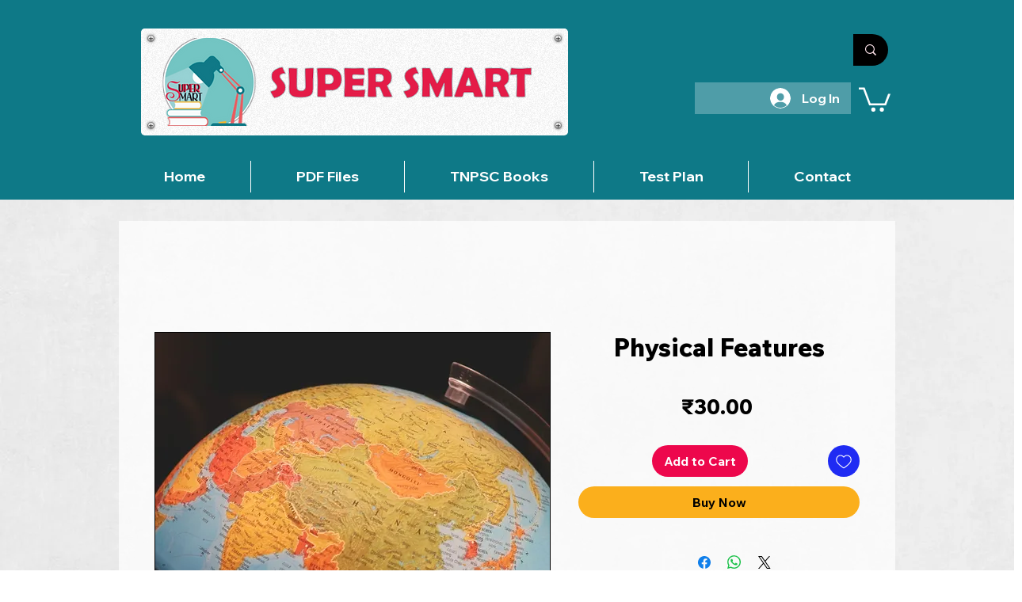

--- FILE ---
content_type: text/html; charset=utf-8
request_url: https://www.google.com/recaptcha/api2/aframe
body_size: 268
content:
<!DOCTYPE HTML><html><head><meta http-equiv="content-type" content="text/html; charset=UTF-8"></head><body><script nonce="xn2fMeIVLXexExJPij_3JQ">/** Anti-fraud and anti-abuse applications only. See google.com/recaptcha */ try{var clients={'sodar':'https://pagead2.googlesyndication.com/pagead/sodar?'};window.addEventListener("message",function(a){try{if(a.source===window.parent){var b=JSON.parse(a.data);var c=clients[b['id']];if(c){var d=document.createElement('img');d.src=c+b['params']+'&rc='+(localStorage.getItem("rc::a")?sessionStorage.getItem("rc::b"):"");window.document.body.appendChild(d);sessionStorage.setItem("rc::e",parseInt(sessionStorage.getItem("rc::e")||0)+1);localStorage.setItem("rc::h",'1769205475447');}}}catch(b){}});window.parent.postMessage("_grecaptcha_ready", "*");}catch(b){}</script></body></html>